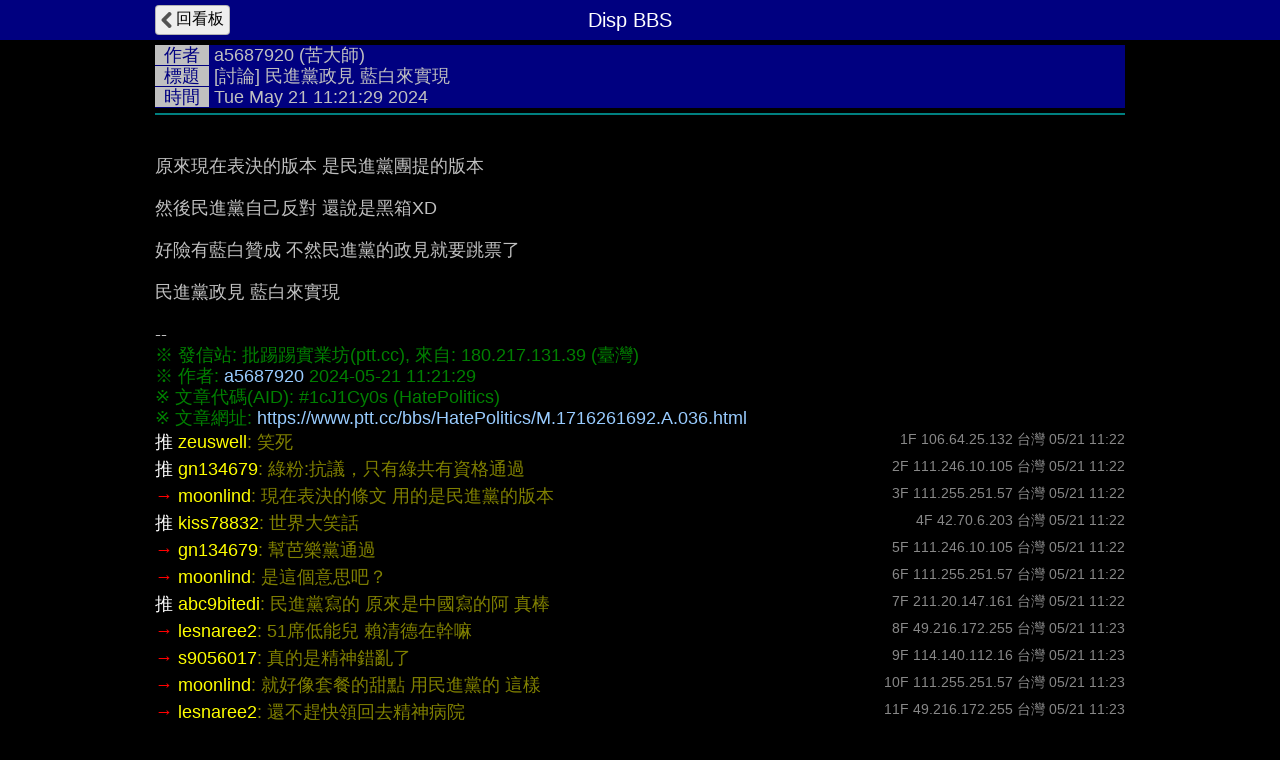

--- FILE ---
content_type: text/html; charset=UTF-8
request_url: https://disp.cc/ptt/HatePolitics/1cJ1Cy0s
body_size: 4328
content:
<!DOCTYPE html>
<html>
<head>
<meta charset="utf-8">
<title>[討論] 民進黨政見 藍白來實現 - HatePolitics板 - Disp BBS</title>
<meta name="apple-mobile-web-app-status-bar-style" content="black"/>
<meta name="mobile-web-app-capable" content="yes">
<meta name="viewport" content="width=device-width, initial-scale=1.0, maximum-scale=5.0, user-scalable=yes"/>
<meta name="format-detection" content="telephone=no">
<meta property="og:description" content="原來現在表決的版本 是民進黨團提的版本 然後民進黨自己反對 還說是黑箱XD 好險有藍白贊成 不然民進黨的政見就要跳票了 民進黨政見 藍白來實現"/>
<link rel="icon" href="/img/displogo/xdisplogo120.png.pagespeed.ic.uXWFXzcG07.webp"/>
<link rel="apple-touch-icon" href="/img/displogo/xdisplogo120.png.pagespeed.ic.uXWFXzcG07.webp"/>
<link rel="apple-touch-icon-precomposed" href="/img/displogo/xdisplogo120.png.pagespeed.ic.uXWFXzcG07.webp"/>
<link rel="stylesheet" href="/ptt/A.11tread.css.pagespeed.cf.ulZq3QuJeC.css" charset="utf-8">
<!-- Global site tag (gtag.js) - Google Analytics -->
<script async src="https://www.googletagmanager.com/gtag/js?id=UA-12159182-2"></script>
<script>window.dataLayer=window.dataLayer||[];function gtag(){dataLayer.push(arguments);}gtag('js',new Date());gtag('config','UA-12159182-2');</script>

<!--Adsense Auto Ads -->
<script async src="https://pagead2.googlesyndication.com/pagead/js/adsbygoogle.js?client=ca-pub-6379001996316271" crossorigin="anonymous"></script>
</head>
<body>
<div id="tread" class="page">
	<div class="navbar">
	<div class="container">
		<a href="/ptt/HatePolitics"><div class="tread-back btn-back nav-btn btn">回看板</div></a>
		<div class="nav-title"><div class="brand-name">Disp BBS</div></div>
	</div><!--/.container-->
	</div><!--/.navbar-->

	<div class="container">
		<div id="tread-content"><div class="TH_div"><span class="TH_index">作者</span>&nbsp;<span class="text-author"><a href="/ptt/user/a5687920/post?y=24" target="_blank">a5687920</a> (苦大師)</span><br/><span class="TH_index">標題</span>&nbsp;<span class="text-title">[討論] 民進黨政見 藍白來實現</span><br/><span class="TH_index">時間</span>&nbsp;<span class="text-time">Tue May 21 11:21:29 2024</span></div><hr class="TH_hr"/><br/>
原來現在表決的版本 是民進黨團提的版本<br/>
<br/>
然後民進黨自己反對 還說是黑箱XD<br/>
<br/>
好險有藍白贊成 不然民進黨的政見就要跳票了<br/>
<br/>
民進黨政見 藍白來實現<br/>
<br/>
--<br/>
<span class="record">※ 發信站: 批踢踢實業坊(ptt.cc), 來自: 180.217.131.39 (臺灣)</span><br/>
<span class="record">※ 作者: <a href="/ptt/user/a5687920" target="_blank">a5687920</a> 2024-05-21 11:21:29</span><br/>
<span class="record">※ 文章代碼(AID): #1cJ1Cy0s (HatePolitics)</span><br/>
<span class="record">※ 文章網址: <a href="https://www.ptt.cc/bbs/HatePolitics/M.1716261692.A.036.html" target="_blank" rel="nofollow">https://www.ptt.cc/bbs/HatePolitics/M.1716261692.A.036.html</a></span><br/>
<div class="re-group"></div>
<div class="ptt-push-group">
<div class="push_row"><span class="fgW1">推 <span class="ptt-push-author"><a href="/ptt/user/zeuswell/push?y=24" target="_blank">zeuswell</a></span></span><span class="ptt-push-content">: 笑死</span><span class="push-right-ip">1F 106.64.25.132 台灣 05/21 11:22</span></div>
<div class="push_row"><span class="fgW1">推 <span class="ptt-push-author"><a href="/ptt/user/gn134679/push?y=24" target="_blank">gn134679</a></span></span><span class="ptt-push-content">: 綠粉:抗議，只有綠共有資格通過</span><span class="push-right-ip">2F 111.246.10.105 台灣 05/21 11:22</span></div>
<div class="push_row"><span class="fgR1">→ <span class="ptt-push-author"><a href="/ptt/user/moonlind/push?y=24" target="_blank">moonlind</a></span></span><span class="ptt-push-content">: 現在表決的條文 用的是民進黨的版本</span><span class="push-right-ip">3F 111.255.251.57 台灣 05/21 11:22</span></div>
<div class="push_row"><span class="fgW1">推 <span class="ptt-push-author"><a href="/ptt/user/kiss78832/push?y=24" target="_blank">kiss78832</a></span></span><span class="ptt-push-content">: 世界大笑話</span><span class="push-right-ip">4F 42.70.6.203 台灣 05/21 11:22</span></div>
<div class="push_row"><span class="fgR1">→ <span class="ptt-push-author"><a href="/ptt/user/gn134679/push?y=24" target="_blank">gn134679</a></span></span><span class="ptt-push-content">: 幫芭樂黨通過</span><span class="push-right-ip">5F 111.246.10.105 台灣 05/21 11:22</span></div>
<div class="push_row"><span class="fgR1">→ <span class="ptt-push-author"><a href="/ptt/user/moonlind/push?y=24" target="_blank">moonlind</a></span></span><span class="ptt-push-content">: 是這個意思吧？</span><span class="push-right-ip">6F 111.255.251.57 台灣 05/21 11:22</span></div>
<div class="push_row"><span class="fgW1">推 <span class="ptt-push-author"><a href="/ptt/user/abc9bitedi/push?y=24" target="_blank">abc9bitedi</a></span></span><span class="ptt-push-content">: 民進黨寫的 原來是中國寫的阿 真棒</span><span class="push-right-ip">7F 211.20.147.161 台灣 05/21 11:22</span></div>
<div class="push_row"><span class="fgR1">→ <span class="ptt-push-author"><a href="/ptt/user/lesnaree2/push?y=24" target="_blank">lesnaree2</a></span></span><span class="ptt-push-content">: 51席低能兒 賴清德在幹嘛</span><span class="push-right-ip">8F 49.216.172.255 台灣 05/21 11:23</span></div>
<div class="push_row"><span class="fgR1">→ <span class="ptt-push-author"><a href="/ptt/user/s9056017/push?y=24" target="_blank">s9056017</a></span></span><span class="ptt-push-content">: 真的是精神錯亂了</span><span class="push-right-ip">9F 114.140.112.16 台灣 05/21 11:23</span></div>
<div class="push_row"><span class="fgR1">→ <span class="ptt-push-author"><a href="/ptt/user/moonlind/push?y=24" target="_blank">moonlind</a></span></span><span class="ptt-push-content">: 就好像套餐的甜點 用民進黨的 這樣</span><span class="push-right-ip">10F 111.255.251.57 台灣 05/21 11:23</span></div>
<div class="push_row"><span class="fgR1">→ <span class="ptt-push-author"><a href="/ptt/user/lesnaree2/push?y=24" target="_blank">lesnaree2</a></span></span><span class="ptt-push-content">: 還不趕快領回去精神病院</span><span class="push-right-ip">11F 49.216.172.255 台灣 05/21 11:23</span></div>
<div class="push_row"><span class="fgR1">→ <span class="ptt-push-author"><a href="/ptt/user/tonybk/push?y=24" target="_blank">tonybk</a></span></span><span class="ptt-push-content">: 剛剛已經用芭辣跟梅粉溝通好了</span><span class="push-right-ip">12F 111.82.62.41 台灣 05/21 11:23</span></div>
<div class="push_row"><span class="fgR1">→ <span class="ptt-push-author"><a href="/ptt/user/macrose/push?y=24" target="_blank">macrose</a></span></span><span class="ptt-push-content">: 民進黨又過一條，贏麻了</span><span class="push-right-ip">13F 114.37.49.185 台灣 05/21 11:23</span></div>
<div class="push_row"><span class="fgR1">→ <span class="ptt-push-author"><a href="/ptt/user/netboy789/push?y=24" target="_blank">netboy789</a></span></span><span class="ptt-push-content">: 會怕就好，兩兆就別想了</span><span class="push-right-ip">14F 180.217.70.35 台灣 05/21 11:24</span></div>
<div class="push_row"><span class="fgW1">推 <span class="ptt-push-author"><a href="/ptt/user/hsnu2000/push?y=24" target="_blank">hsnu2000</a></span></span><span class="ptt-push-content">: 場外面試者XDDDDDDDDDDDDDDDDDDDDDDDDD</span><span class="ptt-push-content">DD DDDDD D</span><span class="push-right-ip">15F 1.162.173.144 台灣 05/21 11:24</span></div>
<div class="push_row"><span class="fgW1">推 <span class="ptt-push-author"><a href="/ptt/user/trf835rea/push?y=24" target="_blank">trf835rea</a></span></span><span class="ptt-push-content">: 菸粉真的崩潰了</span><span class="push-right-ip">17F 49.216.129.236 台灣 05/21 11:25</span></div>
<div class="push_row"><span class="fgW1">推 <span class="ptt-push-author"><a href="/ptt/user/a8976262/push?y=24" target="_blank">a8976262</a></span></span><span class="ptt-push-content">: 笑死</span><span class="push-right-ip">18F 36.237.108.176 台灣 05/21 11:25</span></div>
<div class="push_row"><span class="fgR1">→ <span class="ptt-push-author"><a href="/ptt/user/gvcdvd0937/push?y=24" target="_blank">gvcdvd0937</a></span></span><span class="ptt-push-content">: 哈哈哈 笑死</span><span class="push-right-ip">19F 42.75.143.23 台灣 05/21 11:26</span></div>
<div class="push_row"><span class="fgR1">→ <span class="ptt-push-author"><a href="/ptt/user/albert1229/push?y=24" target="_blank">albert1229</a></span></span><span class="ptt-push-content">: 哈哈！下面剩黑雄在吠</span><span class="push-right-ip">20F 118.170.168.108 台灣 05/21 11:27</span></div>
<div class="push_row"><span class="fgR1">→ <span class="ptt-push-author"><a href="/ptt/user/acharles01/push?y=24" target="_blank">acharles01</a></span></span><span class="ptt-push-content">: 綠粉贏麻了，藍白真的很想幫民進黨實</span><span class="ptt-push-content">現政見</span><span class="push-right-ip">21F 203.210.220.34 越南 05/21 11:27</span></div>
<div class="push_row"><span class="fgR1">→ <span class="ptt-push-author"><a href="/ptt/user/lizoma/push?y=24" target="_blank">lizoma</a></span></span><span class="ptt-push-content">: 造謠</span><span class="push-right-ip">23F 118.233.2.49 台灣 05/21 11:27</span></div>
<div class="push_row"><span class="fgW1">推 <span class="ptt-push-author"><a href="/ptt/user/rogher3399/push?y=24" target="_blank">rogher3399</a></span></span><span class="ptt-push-content">: 真的笑死</span><span class="push-right-ip">24F 27.52.65.185 台灣 05/21 11:29</span></div>
<div class="push_row"><span class="fgW1">推 <span class="ptt-push-author"><a href="/ptt/user/CenaC/push?y=24" target="_blank">CenaC</a></span></span><span class="ptt-push-content">: 我看那些邪教徒崩潰真的笑死</span><span class="push-right-ip">25F 49.216.198.239 台灣 05/21 11:29</span></div>
<div class="push_row"><span class="fgW1">推 <span class="ptt-push-author"><a href="/ptt/user/MyDice/push?y=24" target="_blank">MyDice</a></span></span><span class="ptt-push-content">: 最高機密你知道通過啥啊</span><span class="push-right-ip">26F 73.15.208.152 美國 05/21 11:30</span></div>
<div class="push_row"><span class="fgW1">推 <span class="ptt-push-author"><a href="/ptt/user/KTFGU/push?y=24" target="_blank">KTFGU</a></span></span><span class="ptt-push-content">: 塔綠班。大崩潰XDDDDDDDDD</span><span class="push-right-ip">27F 175.181.157.69 台灣 05/21 11:31</span></div>
<div class="push_row"><span class="fgW1">推 <span class="ptt-push-author"><a href="/ptt/user/qk3380888/push?y=24" target="_blank">qk3380888</a></span></span><span class="ptt-push-content">: 幫你通過你反對三小==</span><span class="push-right-ip">28F 49.216.90.3 台灣 05/21 11:31</span></div>
<div class="push_row"><span class="fgR1">→ <span class="ptt-push-author"><a href="/ptt/user/s81048112/push?y=24" target="_blank">s81048112</a></span></span><span class="ptt-push-content">: 沒有討論 當然是黑箱阿 &nbsp;可悲</span><span class="push-right-ip">29F 27.247.96.35 台灣 05/21 11:31</span></div>
<div class="push_row"><span class="fgR1">→ <span class="ptt-push-author"><a href="/ptt/user/whiteflora6/push?y=24" target="_blank">whiteflora6</a></span></span><span class="ptt-push-content">: 對滴</span><span class="push-right-ip">30F 61.227.53.40 台灣 05/21 11:31</span></div>
<div class="push_row"><span class="fgR1">→ <span class="ptt-push-author"><a href="/ptt/user/ramirez/push?y=24" target="_blank">ramirez</a></span></span><span class="ptt-push-content">: 笑死 塔綠班是精神錯亂喔XD</span><span class="push-right-ip">31F 42.77.56.91 台灣 05/21 11:32</span></div>
<div class="push_row"><span class="fgR1">→ <span class="ptt-push-author"><a href="/ptt/user/undeadmask/push?y=24" target="_blank">undeadmask</a></span></span><span class="ptt-push-content">: 521證明綠畜就是一群諧咖</span><br/>
<span class="ptt-push-content">自己提的版本還抗議三小</span><span class="push-right-ip">32F 123.110.127.203 台灣 05/21 11:32</span></div>
<div class="push_row"><span class="fgR1">噓 <span class="ptt-push-author"><a href="/ptt/user/tarcowang/push?y=24" target="_blank">tarcowang</a></span></span><span class="ptt-push-content">: 25條誰提的啊？</span><span class="push-right-ip">34F 218.164.23.203 台灣 05/21 11:33</span></div>
<div class="push_row"><span class="fgR1">噓 <span class="ptt-push-author"><a href="/ptt/user/xigua71418/push?y=24" target="_blank">xigua71418</a></span></span><span class="ptt-push-content">: 為什麼黑箱？因為藍白拿綠未經過委員</span><span class="ptt-push-content">會的案子表決，這代表民進黨比較在意</span><span class="ptt-push-content">程序正義ㄅ</span><span class="push-right-ip">35F 101.10.45.33 台灣 05/21 11:33</span></div>
<div class="push_row"><span class="fgR1">→ <span class="ptt-push-author"><a href="/ptt/user/undeadmask/push?y=24" target="_blank">undeadmask</a></span></span><span class="ptt-push-content">: 綠畜鬧了半天 才發現最高機密是自己</span><span class="ptt-push-content">提的法案 絕讚大崩潰中</span><span class="push-right-ip">38F 123.110.127.203 台灣 05/21 11:34</span></div>
<div class="push_row"><span class="fgR1">噓 <span class="ptt-push-author"><a href="/ptt/user/boyo/push?y=24" target="_blank">boyo</a></span></span><span class="ptt-push-content">: 當年沒過就是因為是爛東西 &nbsp; 撿餿水回去吃</span><span class="ptt-push-content">還津津有味 &nbsp;豬都吃飼料了好嗎</span><span class="push-right-ip">40F 42.77.175.10 台灣 05/21 11:34</span></div>
<div class="push_row"><span class="fgR1">→ <span class="ptt-push-author"><a href="/ptt/user/hong414/push?y=24" target="_blank">hong414</a></span></span><span class="ptt-push-content">: 仲介法藍白記得過喔！</span><span class="push-right-ip">42F 180.217.25.194 台灣 05/21 11:38</span></div>
<div class="push_row"><span class="fgW1">推 <span class="ptt-push-author"><a href="/ptt/user/jerrychuang/push?y=24" target="_blank">jerrychuang</a></span></span><span class="ptt-push-content">: 超時空打臉，現在的dpp打臉過去的dpp</span><span class="push-right-ip">43F 106.64.177.29 台灣 05/21 11:40</span></div>
<br/>
--</div><!--.ptt-push-group--></div>
		<div id="ptt-user-post"><span class="list-title">作者 a5687920 的最新發文:</span>
<ul id="ptt-post-ul" class="list">
<li class="ptt-post"><div class="post-data" data-ti="" data-pttaid="1fTohrh4"> <div class="post-title"><a href="/ptt/HatePolitics/1fTohrh4">[新聞] 海鯤號第6次海測「仍未潛航」 進度落後持續挨罰 - HatePolitics 板</a></div> <div class="author-data">作者: <span class="post-author">a5687920</span> <span class="post-ip">101.8.233.192</span> (台灣) <span class="post-time">2026-01-26 16:50:58</span></div>  <div class="x-num-div">9F 2推 3噓</div></div></li>
<li class="ptt-post"><div class="post-data" data-ti="" data-pttaid="1fTlqGb4"> <div class="post-title"><span class="fgW1">+1</span> <a href="/ptt/Gossiping/1fTlqGb4">[問卦] 政黑:講台北101外國沒人知道 - Gossiping 板</a></div> <div class="author-data">作者: <span class="post-author">a5687920</span> <span class="post-ip">101.8.233.192</span> (台灣) <span class="post-time">2026-01-26 13:35:10</span></div>  <div class="x-num-div">8F 1推</div></div></li>
<li class="ptt-post"><div class="post-data" data-ti="" data-pttaid="1fTlYYKa"> <div class="post-title"><span class="fgW1">+2</span> <a href="/ptt/Gossiping/1fTlYYKa">[問卦] 東京鐵塔改日本鐵塔 日本人會生氣嗎? - Gossiping 板</a></div> <div class="author-data">作者: <span class="post-author">a5687920</span> <span class="post-ip">101.8.233.192</span> (台灣) <span class="post-time">2026-01-26 13:16:16</span></div>  <div class="x-num-div">11F 3推 1噓</div></div></li>
<li class="ptt-post"><div class="post-data" data-ti="" data-pttaid="1fTkai7i"> <div class="post-title"><span class="fgW1">+1</span> <a href="/ptt/HatePolitics/1fTkai7i">[討論] 卓榮泰說台灣101 連綠粉都看不下去 - HatePolitics 板</a></div> <div class="author-data">作者: <span class="post-author">a5687920</span> <span class="post-ip">101.8.233.192</span> (台灣) <span class="post-time">2026-01-26 12:10:17</span></div>  <div class="x-num-div">25F 6推 5噓</div></div></li>
<li class="ptt-post"><div class="post-data" data-ti="" data-pttaid="1fTOi4zu"> <div class="post-title"><span class="fgW1">+9</span> <a href="/ptt/HatePolitics/1fTOi4zu">[討論] 蔣萬安真的很會行銷台北 - HatePolitics 板</a></div> <div class="author-data">作者: <span class="post-author">a5687920</span> <span class="post-ip">114.47.129.15</span> (台灣) <span class="post-time">2026-01-25 11:16:17</span></div>  <div class="x-num-div">25F 10推 1噓</div></div></li>
</ul>
<a href="/ptt/user/a5687920/post"><div class="list-prev">點此顯示更多發文記錄</div></a></div>
	</div><!--.container-->
</div><!--.page-->

<script type="text/javascript">(function(window){var g={isMobile:0,pttPath:'/ptt/',ptt_bn:'HatePolitics',pttaid:'1cJ1Cy0s',ti:'',isTmp:1};window.g=g;})(window);</script>

<script src='/include/jquery/jquery-3.7.1.min.js.pagespeed.jm.T-7rMj-j57.js'></script>
<script src="/ptt/js,_3tool.js+js,_9text.js+22tread.js.pagespeed.jc.6i5o4HzQUU.js"></script><script>eval(mod_pagespeed_eFu9PqK72b);</script>
<script>eval(mod_pagespeed_enQ5K770uE);</script>
<script>eval(mod_pagespeed_6071DSHpkk);</script>

</body>
</html>



--- FILE ---
content_type: text/html; charset=utf-8
request_url: https://www.google.com/recaptcha/api2/aframe
body_size: 264
content:
<!DOCTYPE HTML><html><head><meta http-equiv="content-type" content="text/html; charset=UTF-8"></head><body><script nonce="_p4rj-ujaiI8eptVEjf51g">/** Anti-fraud and anti-abuse applications only. See google.com/recaptcha */ try{var clients={'sodar':'https://pagead2.googlesyndication.com/pagead/sodar?'};window.addEventListener("message",function(a){try{if(a.source===window.parent){var b=JSON.parse(a.data);var c=clients[b['id']];if(c){var d=document.createElement('img');d.src=c+b['params']+'&rc='+(localStorage.getItem("rc::a")?sessionStorage.getItem("rc::b"):"");window.document.body.appendChild(d);sessionStorage.setItem("rc::e",parseInt(sessionStorage.getItem("rc::e")||0)+1);localStorage.setItem("rc::h",'1769702082117');}}}catch(b){}});window.parent.postMessage("_grecaptcha_ready", "*");}catch(b){}</script></body></html>